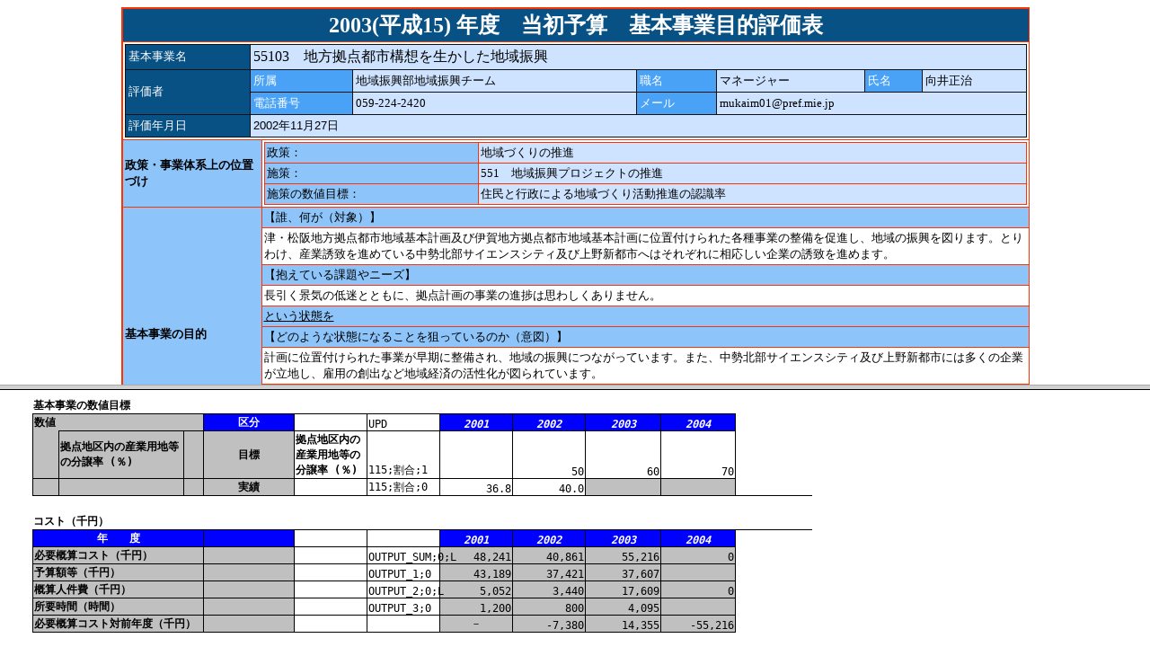

--- FILE ---
content_type: text/html
request_url: http://www.pref.mie.lg.jp.cache.yimg.jp/ZAISEI/HP/yosan/h15yokyu/kihon/job20030000001174.htm
body_size: 371
content:
<HTML>
<HEAD>
<TITLE> 2003�N�x �ڕW�]�� 55103�@�n�����_�s�s�\�z�𐶂������n��U��</TITLE>
</HEAD>

<FRAMESET rows="60%,40%" >
    <FRAME src="Body20030000001174.htm" name="Body" scrolling="auto" >
    <FRAME src="excel/excelsheet20030000001174.htm" name="Attaches" scrolling="auto" >
    <NOFRAMES>
		<P>���̃y�[�W�̓t���[�����g�p���Ă��܂��B�\���󂲂����܂��񂪁A�t���[���\���ɑΉ������u���E�U�����g�p�������B</P>
	</NOFRAMES>
</FRAMESET>

</HTML>


--- FILE ---
content_type: text/html
request_url: http://www.pref.mie.lg.jp.cache.yimg.jp/ZAISEI/HP/yosan/h15yokyu/kihon/Body20030000001174.htm
body_size: 3962
content:
<html lang="ja"><head><title>2003(����15)�N�x�@�����\�Z�@��{���ƖړI�]���\</title></head><body><div align="center"><center><table border="0" cellpadding="0" cellspacing="0" style="border-collapse: collapse" bordercolor="#111111" width="80%"><tr><td width="100%"><div align="center"><center><table border="2" cellpadding="2" style="border-collapse: collapse" bordercolor="#FF3300" cellspacing="1"><tr><td bgcolor="#085184" colspan="2"><p align="center"><b><font size="5" color="#ffffff">2003(����15) �N�x�@</font><font size="5" color="#ffffff">�����\�Z�@��{���ƖړI�]���\</font></b></p></td></tr><tr><td colspan="2"><div align="center"><center><table border="1" style="border-collapse: collapse" bordercolor="#111111" cellpadding="3" width="100%"><tr><td bgcolor="#085184"><font size="2" color="#FFFFFF">��{���Ɩ�</font></td><td bgcolor="#CEE3FF" colspan="6">55103�@�n�����_�s�s�\�z�𐶂������n��U��</td></tr><tr><td rowspan="2" bgcolor="#085184"><font size="2" color="#FFFFFF">�]����</font></td><td bgcolor="#4AA2F7"><font size="2" color="#FFFFFF">����</font></td><td bgcolor="#CEE3FF"><font size="2">�n��U�����n��U���`�[��</font></td><td bgcolor="#4AA2F7"><font color="#FFFFFF" size="2">�E��</font></td><td bgcolor="#CEE3FF"><font size="2">�}�l�[�W���[</font></td><td bgcolor="#4AA2F7"><font color="#FFFFFF" size="2">����</font></td><td bgcolor="#CEE3FF"><font size="2">���䐳��</font></td></tr><tr><td bgcolor="#4AA2F7"><font color="#FFFFFF" size="2">�d�b�ԍ�</font></td><td bgcolor="#CEE3FF"><font size="2">059-224-2420</font></td><td bgcolor="#4AA2F7"><font color="#FFFFFF" size="2">���[��</font></td><td bgcolor="#CEE3FF" colspan="3"><font size="2">mukaim01@pref.mie.jp</font></td></tr><tr><td bgcolor="#085184"><font size="2" color="#FFFFFF">�]���N����</font></td><td bgcolor="#CEE3FF" colspan="6"><font size="2" face="Arial">2002�N11��27��</font></td></tr></table></center></div></td></tr><tr><td bgcolor="#8DC4FA"><b><font size="2">����E���Ƒ̌n��̈ʒu�Â�</font></b></td><td border="0"><table border="1" cellpadding="2" cellspacing="1" style="border-collapse: collapse" bordercolor="#FF3300" width="100%"><tr><td bgcolor="#8DC4FA"><font size="2">����F</font></td><td bgcolor="#CEE3FF"><font size="2">�n��Â���̐��i</font></td></tr><tr><td bgcolor="#8DC4FA"><font size="2">�{��F</font></td><td bgcolor="#CEE3FF"><font size="2">551�@�n��U���v���W�F�N�g�̐��i</font></td></tr><tr><td bgcolor="#8DC4FA"><font size="2">�{��̐��l�ڕW�F</font></td><td bgcolor="#CEE3FF"><font size="2">�Z���ƍs���ɂ��n��Â��芈�����i�̔F����</font></td></tr></table></td></tr><tr><td rowspan="10" bgcolor="#8DC4FA"><font size="2"><b>��{���Ƃ̖ړI</b></font></td><td bgcolor="#8DC4FA" border="0"><font size="2">�y�N�A�����i�Ώہj�z</font></td></tr><tr><td><font size="2">�ÁE����n�����_�s�s�n���{�v��y�шɉ�n�����_�s�s�n���{�v��Ɉʒu�t����ꂽ�e�펖�Ƃ̐����𑣐i���A�n��̐U����}��܂��B�Ƃ�킯�A�Y�ƗU�v��i�߂Ă��钆���k���T�C�G���X�V�e�B�y�я��V�s�s�ւ͂��ꂼ��ɑ���������Ƃ̗U�v��i�߂܂��B</font></td></tr><tr><td bgcolor="#8DC4FA" border="0"><font size="2">�y�����Ă���ۑ��j�[�Y�z</font></td></tr><tr><td><font size="2">�������i�C�̒���ƂƂ��ɁA���_�v��̎��Ƃ̐i���͎v�킵������܂���B</font></td></tr><tr><td bgcolor="#8DC4FA" border="0"><font size="2"><u>�Ƃ�����Ԃ�</u></font></td></tr><tr><td bgcolor="#8DC4FA" border="0"><font size="2">�y�ǂ̂悤�ȏ�ԂɂȂ邱�Ƃ�_���Ă���̂��i�Ӑ}�j�z</font></td></tr><tr><td><font size="2">�v��Ɉʒu�t����ꂽ���Ƃ������ɐ�������A�n��̐U���ɂȂ����Ă��܂��B�܂��A�����k���T�C�G���X�V�e�B�y�я��V�s�s�ɂ͑����̊�Ƃ����n���A�ٗp�̑n�o�Ȃǒn��o�ς̊��������}���Ă��܂��B</font></td></tr><tr><td bgcolor="#8DC4FA" border="0"><font size="2"><u>�Ƃ�����Ԃɂ��܂��B</u></font></td></tr><tr><td bgcolor="#8DC4FA" border="0"><font size="2">���̌��ʁA�ǂ̂悤�Ȑ��ʂ������������̂��i���ʁ��{��̖ړI�i2010�N�x�̂߂����p�j�j</font></td></tr><tr><td><font size="2">�n�������̐i�W�Ȃǂɂ���āA�����n��������{�ɍs���̐��̍L��I�Ȑ�����@�\���S�A�������S���i�݁A�s���T�[�r�X�̌������⎿�I���オ�}���Ă��܂��B</font></td></tr><tr><td colspan="2"><hr noshade="true" color="#CC6600" width="80%" size="1"></hr></td></tr><tr><td bgcolor="#8DC4FA"><b><font size="2">���l�ڕW�Ɋւ�������E���ӎ���</font></b></td><td><font size="2">�ÁE����n�����_�s�s�n���{�v��y�шɉ�n�����_�s�s�n���{�v��̏d�_���Ƃ̂����A�ÃI�t�B�X�A���J�f�B�A�Ə��V�s�s�Y�Ɨp�n�̖ʐς̓��A��Ɠ��ɕ��������ʐς̊�����2002�N�x�̎��ђl�́A2002�N10������11�����݂̌����ݒl�ł�</font></td></tr><tr><td rowspan="2" bgcolor="#8DC4FA"><b><font size="2">2003�N�x�@�}�l�W�����g�Q�l�w�W�̎���</font></b></td><td border="0"><table border="1" cellpadding="2" cellspacing="1" style="border-collapse: collapse" bordercolor="#FF3300" width="100%"><tr><th bgcolor="#8DC4FA">�@</th><th bgcolor="#8DC4FA"><font size="2">���</font></th><th bgcolor="#8DC4FA"><font size="2">�}�l�W�����g�Q�l�w�W</font></th><th bgcolor="#8DC4FA"><font size="2">���l�ڕW�̍���x</font></th><th bgcolor="#8DC4FA"><font size="2">�B���x�^�T�_</font></th></tr><tr><td><font size="2">�P</font></td><td><font size="2">���Ɨ�</font></td><td><font size="2">��ƐڐG��</font></td><td><font size="2">����I�ȖڕW</font></td><td><font size="2"></font></td></tr><tr><td><font size="2">�Q</font></td><td><font size="2">�����x</font></td><td><font size="2">���V�s�s��ƗU�v���i���c��J�É�</font></td><td><font size="2">�\���B���\�ȖڕW</font></td><td><font size="2"></font></td></tr><tr><td><font size="2">�R</font></td><td><font size="2">�����x</font></td><td><font size="2">�����k���T�C�G���X�V�e�B��ƗU�v���i���c��J�É�</font></td><td><font size="2">�\���B���\�ȖڕW</font></td><td><font size="2"></font></td></tr><tr><td><font size="2">�S</font></td><td><font size="2"></font></td><td><font size="2"></font></td><td><font size="2"></font></td><td><font size="2"></font></td></tr><tr><td><font size="2">�T</font></td><td><font size="2"></font></td><td><font size="2"></font></td><td><font size="2"></font></td><td><font size="2"></font></td></tr><tr><td><font size="2">�U</font></td><td><font size="2"></font></td><td><font size="2"></font></td><td><font size="2"></font></td><td><font size="2"></font></td></tr></table></td></tr><tr><td border="0"><table border="0" cellpadding="2" cellspacing="1" style="border-collapse: collapse" bordercolor="#FF3300"><tr><td colspan="2"><font size="2">���Q�l���}�l�W�����g�Q�l�w�W�̎��</font></td></tr><tr><td></td><td><font size="2">���Ɨʁi�K�u�j����v�Ȋ����Ɋւ���Q�l�w�W�i�A�E�g�v�b�g�Ȃǁj</font></td></tr><tr><td></td><td><font size="2">�����x�i�K�u�j���Ώێ҂⑼�c�̓��Ƃ̘A�g�E�����Ɋւ���Q�l�w�W�i�ӌ����f�������j</font></td></tr><tr><td></td><td><font size="2">��@�r�i�C�Ӂj�����c�̓��Ƃ̔�r�Ɋւ���Q�l�w�W�i�S�����ʂȂǁj</font></td></tr><tr><td></td><td><font size="2">�����I�i�C�Ӂj���ԐړI�E�����I�Ȍ��ʂ␬�ʂɊւ���Q�l�w�W�i�A�E�g�J���Ȃǁj</font></td></tr></table></td></tr><tr><td bgcolor="#8DC4FA"><b><font size="2">2003�N�x�@�}�l�W�����g�Q�l�w�W�Ɋւ�������E���ӎ���</font></b></td><td><font size="2">�ÁE����n�����_�s�s�n���{�v��y�шɉ�n�����_�s�s�n���{�v��Ő������ꂽ�Y�Ɨp�n�Ɋ�Ƃ�U�v���邽�߂ɁA��ƖK�ⓙ���s���ƂƂ��ɁA�֌W�҂Ƃ̏�񋤗L�̂��߂̋��c����J�Â���B</font></td></tr><tr><td align="center" colspan="2" bgcolor="#085184"><font color="#FFFFFF">��{���Ƃ̕]��</font></td></tr><tr><td rowspan="6" bgcolor="#8DC4FA"><b><font size="2">2002�N�x�̎�g���e</font></b></td><td bgcolor="#8DC4FA"><b><font size="2">���ʂ̒B��������</font></b></td></tr><tr><td><font size="2">���ᒲ</font></td></tr><tr><td bgcolor="#8DC4FA"><b><font size="2">����܂ł̎�g���e�Ɛ��ʁi�����݁j�A���ʂ𓾂�ꂽ�v���ƍl�����邱��</font></b></td></tr><tr><td><font size="2">�ÁE����n�����_�s�s�n���{�v��̎��Ƃ̒��藦�͖�87���A�ɉ�n�����_�s�s�n���{�v��̎��Ƃ̒��藦�͖�52���ƂȂ��Ă��܂��B�����k���T�C�G���X�V�e�B�̕������͖�12���A���V�s�s�̕������͖�65���ƂȂ��Ă��܂��B</font></td></tr><tr><td bgcolor="#8DC4FA"><b><font size="2">���N�x�ڍs�Ɏc��i�����݂́j�ۑ�A���̗v���ƍl�����邱��</font></b></td></tr><tr><td><font size="2">�v��Ɉʒu�t����ꂽ���Ƃ̐������i��}��K�v������܂����A�o�Ϗ���v�킵���Ȃ����A�S�ʓI�Ɍ������󋵂̒��ɂ���܂��B�v��̒��ł��A�Y�ƗU�v���s���Ă��钆���k���T�C�G���X�V�e�B�Ə��V�s�s�́A�����ɕ�����}��K�v������܂����A�o�Ϗ���v�킵���Ȃ����A���Ԃ̐i�o������ȏ󋵂ƂȂ��Ă��܂��B</font></td></tr><tr><td align="center" colspan="2" bgcolor="#085184"><font color="#FFFFFF">��{���Ƃ̓W�J</font></td></tr><tr><td rowspan="2" bgcolor="#8DC4FA"><b><font size="2">2003�N�x�@�{�􂩂猩�����̊�{���Ƃ̎�g����</font></b></td><td border="0"><table border="1" cellpadding="2" cellspacing="1" style="border-collapse: collapse" bordercolor="#FF3300" id="AutoNumber5" width="100%"><tr><th colspan="3" bgcolor="#8DC4FA"><font size="2">��{���ƊԂ̐헪�ł̈ʒu�Â�</font></th></tr><tr><th bgcolor="#8DC4FA"><font size="2">����</font></th><th bgcolor="#8DC4FA"><font size="2">�����}�l�[�W���[�̕��j�E�w��</font></th><th bgcolor="#8DC4FA"><font size="2">���v����</font></th></tr><tr><td><font size="2">��</font></td><td><font size="2">�֌W�@�ւƂ̘A�g�y�ђ����֌W���ǂƂ̋����ɂ��\���I�Ɏ��g�ނ��ƁB</font></td><td><font size="2">���P����</font></td></tr></table></td></tr><tr><td colspan="2"><table border="0" cellpadding="2" cellspacing="1" style="border-collapse: collapse" width="100%"><tr><td colspan="2"><font size="2">���Q�l�����́F��g�ւ̎v�������o�c���������Ȃǎ{��̒��ł̗͂̓���</font></td></tr><tr><td></td><td><font size="2">�������ΓI�ɗ͂����Ď��g��ł���</font></td></tr><tr><td></td><td><font size="2">�����]���ǂ���̗͂̓����Ŏ��g��ł���</font></td></tr><tr><td></td><td><font size="2">�������ΓI�ɗ͂̓�����}���Ă���</font></td></tr></table></td></tr><tr><td bgcolor="#8DC4FA"><b><font size="2">2003�N�x�̎�g����</font></b></td><td><font size="2">�n�����_�s�s�n���{�v��Ɉʒu�t����ꂽ���Ƃɂ��ẮA���Ǝ�̂̑��k�ɉ����Ȃ���A�����̑��i��}��܂��B�܂��A�����k���T�C�G���X�V�e�B�Ə��V�s�s�̕����ɂ��ẮA�֌W�@�ւƘA�g���A��ƖK��A�L�񊈓���i�ߑ���������}��܂��B</font></td></tr><tr><td bgcolor="#8DC4FA"><b><font size="2">�����s���̎��_����̎�g</font></b></td><td><font size="2">��Ƃ̗��n�ɂ��Y�ƐU�����}���邱�Ƃ��珤�H�֌W���ǂƂ̘A�g���d�v�ł��B��ƗU�v�`�[���Ƌ������A�n���y�ђn����c�ƂƂ��Ɋ�ƗU�v��i�߂܂��B�܂��A���N�������ƘA�g���A���֘A��Ƃ̗U�v���͂���A���f�B�J���o���[�\�z���ɉ�n��Ŏ����Ɍ������i���܂��B</font></td></tr><tr><td colspan="2" bgcolor="#8DC4FA"><b><font size="2">2003�N�x�@�\�����鎖�����ƂƎ������ƊԂ̐헪�i���́A���v�����j�@�@�@�@�@�@�i�v���z�F��~�A���v���ԁF���ԁj</font></b></td></tr><tr><td colspan="2"><TABLE border="1" cellpadding="0" cellspacing="0"><THEAD><TR bgcolor="#6BC3E7" style="font-family:�l�r �o�S�V�b�N;font-size:10pt;"><TH rowspan="2">					��{���Ɩ�				</TH><TH>					�v���z				</TH><TH>					�ΑO�N				</TH><TH>					���v����				</TH><TH>					�ΑO�N				</TH><TH>					����				</TH><TH>					���v����				</TH><TH>					�v���x��				</TH><TH>					���ʔ�������				</TH></TR><TR bgcolor="#6BC3E7" style="font-family:�l�r �o�S�V�b�N;font-size:10pt;"><TH colspan="4" width="40%">					���ƊT�v				</TH><TH colspan="4" width="40%">					�}�l�[�W���[�̕��j�E�w��				</TH></TR></THEAD><TBODY><TR style="font-family:�l�r �o�S�V�b�N;font-size:10pt;"><TD rowspan="2">A �n�����_�s�s�n�掖�Ƒ��i��</TD><TD align="right">60</TD><TD align="right">0</TD><TD align="right">185</TD><TD align="right">85</TD><TD align="center">								��							</TD><TD align="center">								����ێ�							</TD><TD align="center">								���ړI							</TD><TD align="center">								�����I							</TD></TR><TR style="font-family:�l�r �o�S�V�b�N;font-size:10pt;"><TD colspan="4">�n�����_�@�Ɋ�Â����F�����u�ÁE����n�����_�s�s�n���{�v��v�y�сu�ɉ�n�����_�s�s�n���{�v��v�̏d�_���Ƃ̑��i��}��܂��B</TD><TD colspan="4">�d�_���Ƃ̑��i��}�邱�ƁB</TD></TR><TR style="font-family:�l�r �o�S�V�b�N;font-size:10pt;"><TD rowspan="2">B �����k���T�C�G���X�V�e�B���Ƒ��i��</TD><TD align="right">765</TD><TD align="right">0</TD><TD align="right">660</TD><TD align="right">360</TD><TD align="center">								��							</TD><TD align="center">								����ێ�							</TD><TD align="center">								���ړI							</TD><TD align="center">								�����I							</TD></TR><TR style="font-family:�l�r �o�S�V�b�N;font-size:10pt;"><TD colspan="4">�����k�����ݽ�è�̂����A�ǫ̃��ٶ�ި��ւ̌�������I�t�B�X���̗U�v��i�߂邽�߁A�u�����k���T�C�G���X�V�e�B��ƗU�v���i���c��v��ʂ��ėU�v�������s���܂��B</TD><TD colspan="4">�u�����k���T�C�G���X�V�e�B��ƗU�v���i���c��v�𒆐S�ɁA�֌W�@�ւƘA�g���Ċ�ƗU�v��}�邱�ƁB</TD></TR><TR style="font-family:�l�r �o�S�V�b�N;font-size:10pt;"><TD rowspan="2">C ��߃h�[�������̉^�c��</TD><TD align="right">35,782</TD><TD align="right">186</TD><TD align="right">800</TD><TD align="right">650</TD><TD align="center">								��							</TD><TD align="center">								���P����							</TD><TD align="center">								���ړI							</TD><TD align="center">								�����I							</TD></TR><TR style="font-family:�l�r �o�S�V�b�N;font-size:10pt;"><TD colspan="4">������߃h�[�������̂̈ێ��Ǘ����s���܂��B</TD><TD colspan="4">���p���̌���ƊǗ����@���̉��P�ɂ��Ċ֌W�@�ւƂƂ��Ɍ�����i�߂邱�ƁB</TD></TR><TR style="font-family:�l�r �o�S�V�b�N;font-size:10pt;"><TD rowspan="2">D ���V�s�s���Ƒ��i��</TD><TD align="right">1,000</TD><TD align="right">0</TD><TD align="right">2,450</TD><TD align="right">2,200</TD><TD align="center">								��							</TD><TD align="center">								����ێ�							</TD><TD align="center">								���ړI							</TD><TD align="center">								�����I							</TD></TR><TR style="font-family:�l�r �o�S�V�b�N;font-size:10pt;"><TD colspan="4">���V�s�s�Y�Ɨp�n�ւ̊�ƗU�v��i�߂邽�߁A�u���V�s�s��ƗU�v���i���c��v��ʂ��ėU�v�������s���܂��B</TD><TD colspan="4">�������n�̑������������Ɍ����āA�֌W�@�ւƘA�g���Ċ�ƗU�v�Ɏ��g�ނ��ƁB</TD></TR></TBODY></TABLE></td></tr><tr><td colspan="2"><table border="0" cellpadding="2" cellspacing="1" style="border-collapse: collapse" width="100%"><tr><td><font size="2">���Q�l�� �v���x���F</font></td><td><font size="2">���ړI����{���Ƃ̖ړI�B���Ȃǂɒ��ڊ֘A�E�e������</font></td></tr><tr><td></td><td><font size="2">�ԐړI����{���Ƃ̖ړI�B���Ȃǂւ̊֘A�E�e���̓x���������I�ŁA���ΓI�ɒႢ</font></td></tr><tr><td></td><td><font size="2">�l���O����{���Ƃ̐��ʂւ̊֘A�E�e���̓x���������I�ŁA���ΓI�ɒႢ</font></td></tr><tr><td><font size="2">���Q�l�� ���ʔ��������F</font></td><td><font size="2">����������{���Ƃ̖ړI�B���ȂǂɂQ�N�ȉ��Ō��ʂ��o��</font></td></tr><tr><td></td><td><font size="2">�����I����{���Ƃ̖ړI�B���ȂǂɊT�˂R�N�`�T�N�Ō��ʂ��o��</font></td></tr><tr><td></td><td><font size="2">�����I����{���Ƃ̖ړI�B���ȂǂɊT�˂U�N�ȏ�Ō��ʂ��o��</font></td></tr></table></td></tr><tr><td bgcolor="#8DC4FA"><b><font size="2">�x�p�~���鎖������</font></b></td><td border="0"><table border="1" cellpadding="2" cellspacing="1" style="border-collapse: collapse" bordercolor="#FF3300" width="100%"><tr><th bgcolor="#8DC4FA"><font size="2">��������</font></th><th bgcolor="#8DC4FA"><font size="2">���R</font></th><th bgcolor="#8DC4FA"><font size="2">2002�N�x�\�Z�z�i��~�j</font></th><th bgcolor="#8DC4FA"><font size="2">2002�N�x���v���ԁi���ԁj</font></th></tr><tr><td><font size="2"></font></td><td><font size="2"></font></td><td><font size="2"></font></td><td><font size="2"></font></td></tr><tr><td><font size="2"></font></td><td><font size="2"></font></td><td><font size="2"></font></td><td><font size="2"></font></td></tr><tr><td><font size="2"></font></td><td><font size="2"></font></td><td><font size="2"></font></td><td><font size="2"></font></td></tr><tr><td><font size="2"></font></td><td><font size="2"></font></td><td><font size="2"></font></td><td><font size="2"></font></td></tr><tr><td><font size="2"></font></td><td><font size="2"></font></td><td><font size="2"></font></td><td><font size="2"></font></td></tr></table></td></tr></table></center></div></td></tr></table></center></div></body></html>

--- FILE ---
content_type: text/html
request_url: http://www.pref.mie.lg.jp.cache.yimg.jp/ZAISEI/HP/yosan/h15yokyu/kihon/excel/excelsheet20030000001174.htm
body_size: 4582
content:
<html xmlns:o="urn:schemas-microsoft-com:office:office"
xmlns:x="urn:schemas-microsoft-com:office:excel"
xmlns="http://www.w3.org/TR/REC-html40">

<head>
<meta http-equiv=Content-Type content="text/html; charset=shift_jis">
<meta name=ProgId content=Excel.Sheet>
<meta name=Generator content="Microsoft Excel 9">
<link rel=File-List href="../../../../../plan/yosan03/kihon/excel/excelsheet20030000001174.files/filelist.xml">
<link rel=Edit-Time-Data href="../../../../../plan/yosan03/kihon/excel/excelsheet20030000001174.files/editdata.mso">
<link rel=OLE-Object-Data href="../../../../../plan/yosan03/kihon/excel/excelsheet20030000001174.files/oledata.mso">
<!--[if gte mso 9]><xml>
 <o:DocumentProperties>
  <o:Author>行政</o:Author>
  <o:LastAuthor>rikuson</o:LastAuthor>
  <o:LastPrinted>2001-05-02T07:20:03Z</o:LastPrinted>
  <o:Created>2001-01-23T11:16:44Z</o:Created>
  <o:LastSaved>2002-12-13T11:41:50Z</o:LastSaved>
  <o:Company>NTTDATA</o:Company>
  <o:Version>9.4402</o:Version>
 </o:DocumentProperties>
 <o:OfficeDocumentSettings>
  <o:DownloadComponents/>
  <o:LocationOfComponents HRef="file:D:\msowc.cab"/>
 </o:OfficeDocumentSettings>
</xml><![endif]-->
<style>
<!--table
	{mso-displayed-decimal-separator:"\.";
	mso-displayed-thousand-separator:"\,";}
@page
	{margin:.98in .79in .98in .79in;
	mso-header-margin:.51in;
	mso-footer-margin:.51in;}
tr
	{mso-height-source:auto;
	mso-ruby-visibility:none;}
col
	{mso-width-source:auto;
	mso-ruby-visibility:none;}
br
	{mso-data-placement:same-cell;}
.style0
	{mso-number-format:General;
	text-align:general;
	vertical-align:bottom;
	white-space:nowrap;
	mso-rotate:0;
	mso-background-source:auto;
	mso-pattern:auto;
	color:windowtext;
	font-size:11.0pt;
	font-weight:400;
	font-style:normal;
	text-decoration:none;
	font-family:"ＭＳ Ｐゴシック";
	mso-generic-font-family:auto;
	mso-font-charset:128;
	border:none;
	mso-protection:locked visible;
	mso-style-name:標準;
	mso-style-id:0;}
td
	{mso-style-parent:style0;
	padding-top:1px;
	padding-right:1px;
	padding-left:1px;
	mso-ignore:padding;
	color:windowtext;
	font-size:11.0pt;
	font-weight:400;
	font-style:normal;
	text-decoration:none;
	font-family:"ＭＳ Ｐゴシック";
	mso-generic-font-family:auto;
	mso-font-charset:128;
	mso-number-format:General;
	text-align:general;
	vertical-align:bottom;
	border:none;
	mso-background-source:auto;
	mso-pattern:auto;
	mso-protection:locked visible;
	white-space:nowrap;
	mso-rotate:0;}
.xl24
	{mso-style-parent:style0;
	font-size:9.0pt;
	font-family:"ＭＳ ゴシック", monospace;
	mso-font-charset:128;}
.xl25
	{mso-style-parent:style0;
	font-size:9.0pt;
	font-family:"ＭＳ ゴシック", monospace;
	mso-font-charset:128;
	border-top:1.0pt solid windowtext;
	border-right:none;
	border-bottom:1.0pt solid windowtext;
	border-left:none;
	background:silver;
	mso-pattern:auto none;}
.xl26
	{mso-style-parent:style0;
	font-size:9.0pt;
	font-family:"ＭＳ ゴシック", monospace;
	mso-font-charset:128;
	border-top:1.0pt solid windowtext;
	border-right:1.0pt solid windowtext;
	border-bottom:none;
	border-left:none;
	background:silver;
	mso-pattern:auto none;}
.xl27
	{mso-style-parent:style0;
	font-size:9.0pt;
	font-weight:700;
	font-family:"ＭＳ ゴシック", monospace;
	mso-font-charset:128;
	border-top:1.0pt solid windowtext;
	border-right:none;
	border-bottom:none;
	border-left:1.0pt solid windowtext;
	background:silver;
	mso-pattern:auto none;}
.xl28
	{mso-style-parent:style0;
	font-size:9.0pt;
	font-weight:700;
	font-family:"ＭＳ ゴシック", monospace;
	mso-font-charset:128;}
.xl29
	{mso-style-parent:style0;
	font-size:9.0pt;
	font-weight:700;
	font-family:"ＭＳ ゴシック", monospace;
	mso-font-charset:128;
	text-align:center;
	vertical-align:middle;
	border-top:1.0pt solid windowtext;
	border-right:none;
	border-bottom:1.0pt solid windowtext;
	border-left:1.0pt solid windowtext;
	background:silver;
	mso-pattern:auto none;
	mso-protection:unlocked visible;}
.xl30
	{mso-style-parent:style0;
	color:white;
	font-size:9.0pt;
	font-weight:700;
	font-style:italic;
	font-family:"ＭＳ ゴシック", monospace;
	mso-font-charset:128;
	text-align:center;
	border-top:1.0pt solid windowtext;
	border-right:.5pt solid windowtext;
	border-bottom:1.0pt solid windowtext;
	border-left:.5pt solid windowtext;
	background:blue;
	mso-pattern:auto none;}
.xl31
	{mso-style-parent:style0;
	font-size:9.0pt;
	font-family:"ＭＳ ゴシック", monospace;
	mso-font-charset:128;
	border-top:1.0pt solid windowtext;
	border-right:none;
	border-bottom:1.0pt solid windowtext;
	border-left:none;
	background:silver;
	mso-pattern:auto none;
	white-space:normal;}
.xl32
	{mso-style-parent:style0;
	font-size:9.0pt;
	font-weight:700;
	font-family:"ＭＳ ゴシック", monospace;
	mso-font-charset:128;
	text-align:center;
	vertical-align:middle;
	border-top:1.0pt solid windowtext;
	border-right:.5pt solid windowtext;
	border-bottom:1.0pt solid windowtext;
	border-left:1.0pt solid windowtext;
	background:silver;
	mso-pattern:auto none;}
.xl33
	{mso-style-parent:style0;
	color:white;
	font-size:9.0pt;
	font-weight:700;
	font-family:"ＭＳ ゴシック", monospace;
	mso-font-charset:128;
	text-align:center;
	border-top:1.0pt solid windowtext;
	border-right:none;
	border-bottom:1.0pt solid windowtext;
	border-left:1.0pt solid windowtext;
	background:blue;
	mso-pattern:auto none;}
.xl34
	{mso-style-parent:style0;
	color:white;
	font-size:9.0pt;
	font-weight:700;
	font-family:"ＭＳ ゴシック", monospace;
	mso-font-charset:128;
	text-align:center;
	border-top:1.0pt solid windowtext;
	border-right:none;
	border-bottom:none;
	border-left:1.0pt solid windowtext;
	background:blue;
	mso-pattern:auto none;}
.xl35
	{mso-style-parent:style0;
	font-size:9.0pt;
	font-weight:700;
	font-family:"ＭＳ ゴシック", monospace;
	mso-font-charset:128;
	text-align:center;
	vertical-align:middle;
	border-top:none;
	border-right:1.0pt solid windowtext;
	border-bottom:1.0pt solid windowtext;
	border-left:1.0pt solid windowtext;
	background:silver;
	mso-pattern:auto none;}
.xl36
	{mso-style-parent:style0;
	font-size:9.0pt;
	font-weight:700;
	font-family:"ＭＳ ゴシック", monospace;
	mso-font-charset:128;
	text-align:center;
	vertical-align:middle;
	border-top:1.0pt solid windowtext;
	border-right:.5pt solid windowtext;
	border-bottom:none;
	border-left:1.0pt solid windowtext;
	background:silver;
	mso-pattern:auto none;}
.xl37
	{mso-style-parent:style0;
	font-size:9.0pt;
	font-weight:700;
	font-family:"ＭＳ ゴシック", monospace;
	mso-font-charset:128;
	text-align:center;
	border-top:1.0pt solid windowtext;
	border-right:.5pt solid windowtext;
	border-bottom:1.0pt solid windowtext;
	border-left:.5pt solid windowtext;}
.xl38
	{mso-style-parent:style0;
	font-size:9.0pt;
	font-family:"ＭＳ ゴシック", monospace;
	mso-font-charset:128;
	border-top:1.0pt solid windowtext;
	border-right:.5pt solid windowtext;
	border-bottom:1.0pt solid windowtext;
	border-left:.5pt solid windowtext;}
.xl39
	{mso-style-parent:style0;
	font-size:9.0pt;
	font-family:"ＭＳ ゴシック", monospace;
	mso-font-charset:128;
	border-top:1.0pt solid windowtext;
	border-right:.5pt solid windowtext;
	border-bottom:.5pt hairline windowtext;
	border-left:.5pt solid windowtext;}
.xl40
	{mso-style-parent:style0;
	font-size:9.0pt;
	font-weight:700;
	font-family:"ＭＳ ゴシック", monospace;
	mso-font-charset:128;
	border-top:1.0pt solid windowtext;
	border-right:.5pt solid windowtext;
	border-bottom:.5pt hairline windowtext;
	border-left:.5pt solid windowtext;}
.xl41
	{mso-style-parent:style0;
	font-size:9.0pt;
	font-weight:700;
	font-family:"ＭＳ ゴシック", monospace;
	mso-font-charset:128;
	border-top:1.0pt solid windowtext;
	border-right:.5pt solid windowtext;
	border-bottom:none;
	border-left:.5pt solid windowtext;}
.xl42
	{mso-style-parent:style0;
	font-size:9.0pt;
	font-family:"ＭＳ ゴシック", monospace;
	mso-font-charset:128;
	border-top:1.0pt solid windowtext;
	border-right:.5pt solid windowtext;
	border-bottom:none;
	border-left:.5pt solid windowtext;}
.xl43
	{mso-style-parent:style0;
	font-size:9.0pt;
	font-weight:700;
	font-family:"ＭＳ ゴシック", monospace;
	mso-font-charset:128;
	border-top:1.0pt solid windowtext;
	border-right:.5pt solid windowtext;
	border-bottom:1.0pt solid windowtext;
	border-left:.5pt solid windowtext;}
.xl44
	{mso-style-parent:style0;
	font-size:9.0pt;
	font-family:"ＭＳ ゴシック", monospace;
	mso-font-charset:128;
	mso-number-format:"\#\,\#\#0_ ";
	border-top:1.0pt solid windowtext;
	border-right:.5pt solid windowtext;
	border-bottom:.5pt solid windowtext;
	border-left:.5pt solid windowtext;
	background:silver;
	mso-pattern:auto none;}
.xl45
	{mso-style-parent:style0;
	font-size:9.0pt;
	font-family:"ＭＳ ゴシック", monospace;
	mso-font-charset:128;
	mso-number-format:"\#\,\#\#0\.00_ ";
	border-top:1.0pt solid windowtext;
	border-right:.5pt solid windowtext;
	border-bottom:none;
	border-left:.5pt solid windowtext;
	background:silver;
	mso-pattern:auto none;}
.xl46
	{mso-style-parent:style0;
	font-size:9.0pt;
	font-family:"ＭＳ ゴシック", monospace;
	mso-font-charset:128;
	mso-number-format:"\#\,\#\#0_ ";
	text-align:center;
	border-top:1.0pt solid windowtext;
	border-right:.5pt solid windowtext;
	border-bottom:1.0pt solid windowtext;
	border-left:.5pt solid windowtext;
	background:silver;
	mso-pattern:auto none;}
.xl47
	{mso-style-parent:style0;
	font-size:9.0pt;
	font-family:"ＭＳ ゴシック", monospace;
	mso-font-charset:128;
	mso-number-format:"\#\,\#\#0_ ";
	border-top:1.0pt solid windowtext;
	border-right:.5pt solid windowtext;
	border-bottom:1.0pt solid windowtext;
	border-left:.5pt solid windowtext;
	background:silver;
	mso-pattern:auto none;}
.xl48
	{mso-style-parent:style0;
	font-size:9.0pt;
	font-weight:700;
	font-family:"ＭＳ ゴシック", monospace;
	mso-font-charset:128;
	text-align:center;
	border-top:1.0pt solid windowtext;
	border-right:.5pt solid windowtext;
	border-bottom:1.0pt solid windowtext;
	border-left:.5pt solid windowtext;
	white-space:normal;}
.xl49
	{mso-style-parent:style0;
	font-size:9.0pt;
	font-weight:700;
	font-family:"ＭＳ ゴシック", monospace;
	mso-font-charset:128;
	border-top:none;
	border-right:.5pt solid windowtext;
	border-bottom:1.0pt solid windowtext;
	border-left:.5pt solid windowtext;
	white-space:normal;}
.xl50
	{mso-style-parent:style0;
	font-size:9.0pt;
	font-family:"ＭＳ ゴシック", monospace;
	mso-font-charset:128;
	border-top:none;
	border-right:.5pt solid windowtext;
	border-bottom:1.0pt solid windowtext;
	border-left:.5pt solid windowtext;}
.xl51
	{mso-style-parent:style0;
	font-size:9.0pt;
	font-family:"ＭＳ ゴシック", monospace;
	mso-font-charset:128;
	mso-number-format:"\@";
	text-align:right;
	border-top:none;
	border-right:.5pt solid windowtext;
	border-bottom:1.0pt solid windowtext;
	border-left:.5pt solid windowtext;
	background:silver;
	mso-pattern:auto none;}
.xl52
	{mso-style-parent:style0;
	font-size:9.0pt;
	font-weight:700;
	font-family:"ＭＳ ゴシック", monospace;
	mso-font-charset:128;
	border-top:1.0pt solid windowtext;
	border-right:.5pt solid windowtext;
	border-bottom:.5pt solid windowtext;
	border-left:.5pt solid windowtext;
	white-space:normal;}
.xl53
	{mso-style-parent:style0;
	font-size:9.0pt;
	font-family:"ＭＳ ゴシック", monospace;
	mso-font-charset:128;
	border-top:1.0pt solid windowtext;
	border-right:.5pt solid windowtext;
	border-bottom:.5pt solid windowtext;
	border-left:.5pt solid windowtext;}
.xl54
	{mso-style-parent:style0;
	font-size:9.0pt;
	font-family:"ＭＳ ゴシック", monospace;
	mso-font-charset:128;
	mso-number-format:"\@";
	text-align:right;
	border-top:1.0pt solid windowtext;
	border-right:.5pt solid windowtext;
	border-bottom:.5pt solid windowtext;
	border-left:.5pt solid windowtext;
	mso-protection:unlocked visible;}
.xl55
	{mso-style-parent:style0;
	font-size:9.0pt;
	font-family:"ＭＳ ゴシック", monospace;
	mso-font-charset:128;
	mso-number-format:"\@";
	text-align:right;
	border-top:none;
	border-right:.5pt solid windowtext;
	border-bottom:1.0pt solid windowtext;
	border-left:.5pt solid windowtext;
	mso-protection:unlocked visible;}
.xl56
	{mso-style-parent:style0;
	font-size:9.0pt;
	font-family:"ＭＳ ゴシック", monospace;
	mso-font-charset:128;
	mso-number-format:"\#\,\#\#0\.00_ ";
	border-top:1.0pt solid windowtext;
	border-right:.5pt solid windowtext;
	border-bottom:none;
	border-left:.5pt solid windowtext;
	mso-protection:unlocked visible;}
.xl57
	{mso-style-parent:style0;
	font-size:9.0pt;
	font-weight:700;
	font-family:"ＭＳ ゴシック", monospace;
	mso-font-charset:128;
	vertical-align:middle;
	border-top:1.0pt solid windowtext;
	border-right:none;
	border-bottom:1.0pt solid windowtext;
	border-left:1.0pt solid windowtext;
	background:silver;
	mso-pattern:auto none;
	white-space:normal;}
.xl58
	{mso-style-parent:style0;
	vertical-align:middle;
	border-top:1.0pt solid windowtext;
	border-right:1.0pt solid windowtext;
	border-bottom:1.0pt solid windowtext;
	border-left:none;}
.xl59
	{mso-style-parent:style0;
	font-size:9.0pt;
	font-weight:700;
	font-family:"ＭＳ ゴシック", monospace;
	mso-font-charset:128;
	text-align:left;
	vertical-align:middle;
	border-top:1.0pt solid windowtext;
	border-right:none;
	border-bottom:none;
	border-left:1.0pt solid windowtext;
	background:silver;
	mso-pattern:auto none;}
.xl60
	{mso-style-parent:style0;
	text-align:left;
	vertical-align:middle;
	border-top:1.0pt solid windowtext;
	border-right:none;
	border-bottom:none;
	border-left:none;}
.xl61
	{mso-style-parent:style0;
	text-align:left;
	vertical-align:middle;
	border-top:1.0pt solid windowtext;
	border-right:1.0pt solid windowtext;
	border-bottom:none;
	border-left:none;}
.xl62
	{mso-style-parent:style0;
	font-size:9.0pt;
	font-weight:700;
	font-family:"ＭＳ ゴシック", monospace;
	mso-font-charset:128;
	text-align:left;
	vertical-align:middle;
	border-top:1.0pt solid windowtext;
	border-right:none;
	border-bottom:1.0pt solid windowtext;
	border-left:1.0pt solid windowtext;
	background:silver;
	mso-pattern:auto none;}
.xl63
	{mso-style-parent:style0;
	font-size:9.0pt;
	font-weight:700;
	font-family:"ＭＳ ゴシック", monospace;
	mso-font-charset:128;
	text-align:left;
	vertical-align:middle;
	border-top:1.0pt solid windowtext;
	border-right:none;
	border-bottom:1.0pt solid windowtext;
	border-left:none;
	background:silver;
	mso-pattern:auto none;}
.xl64
	{mso-style-parent:style0;
	font-size:9.0pt;
	font-weight:700;
	font-family:"ＭＳ ゴシック", monospace;
	mso-font-charset:128;
	text-align:left;
	vertical-align:middle;
	border-top:1.0pt solid windowtext;
	border-right:1.0pt solid windowtext;
	border-bottom:1.0pt solid windowtext;
	border-left:none;
	background:silver;
	mso-pattern:auto none;}
.xl65
	{mso-style-parent:style0;
	color:white;
	font-size:9.0pt;
	font-weight:700;
	font-family:"ＭＳ ゴシック", monospace;
	mso-font-charset:128;
	text-align:center;
	vertical-align:middle;
	border-top:1.0pt solid windowtext;
	border-right:none;
	border-bottom:1.0pt solid windowtext;
	border-left:1.0pt solid windowtext;
	background:blue;
	mso-pattern:auto none;}
.xl66
	{mso-style-parent:style0;
	color:white;
	font-size:9.0pt;
	font-weight:700;
	font-family:"ＭＳ ゴシック", monospace;
	mso-font-charset:128;
	text-align:center;
	vertical-align:middle;
	border-top:1.0pt solid windowtext;
	border-right:none;
	border-bottom:1.0pt solid windowtext;
	border-left:none;
	background:blue;
	mso-pattern:auto none;}
.xl67
	{mso-style-parent:style0;
	text-align:center;
	vertical-align:middle;
	border-top:1.0pt solid windowtext;
	border-right:1.0pt solid windowtext;
	border-bottom:1.0pt solid windowtext;
	border-left:none;}
.xl68
	{mso-style-parent:style0;
	font-size:9.0pt;
	font-weight:700;
	font-family:"ＭＳ ゴシック", monospace;
	mso-font-charset:128;
	vertical-align:middle;
	border-top:1.0pt solid windowtext;
	border-right:none;
	border-bottom:none;
	border-left:1.0pt solid windowtext;
	background:silver;
	mso-pattern:auto none;}
.xl69
	{mso-style-parent:style0;
	vertical-align:middle;
	border-top:1.0pt solid windowtext;
	border-right:none;
	border-bottom:none;
	border-left:none;}
.xl70
	{mso-style-parent:style0;
	vertical-align:middle;
	border-top:1.0pt solid windowtext;
	border-right:1.0pt solid windowtext;
	border-bottom:none;
	border-left:none;}
ruby
	{ruby-align:left;}
rt
	{color:windowtext;
	font-size:6.0pt;
	font-weight:400;
	font-style:normal;
	text-decoration:none;
	font-family:"ＭＳ Ｐゴシック", monospace;
	mso-font-charset:128;
	mso-char-type:katakana;
	display:none;}
-->
</style>
<!--[if gte mso 9]><xml>
 <x:ExcelWorkbook>
  <x:ExcelWorksheets>
   <x:ExcelWorksheet>
    <x:Name>基本事業目標・コスト</x:Name>
    <x:WorksheetOptions>
     <x:DefaultRowHeight>225</x:DefaultRowHeight>
     <x:Print>
      <x:ValidPrinterInfo/>
      <x:PaperSizeIndex>9</x:PaperSizeIndex>
      <x:HorizontalResolution>600</x:HorizontalResolution>
      <x:VerticalResolution>0</x:VerticalResolution>
     </x:Print>
     <x:CodeName>Sheet1</x:CodeName>
     <x:Selected/>
     <x:DoNotDisplayGridlines/>
     <x:DoNotDisplayHeadings/>
     <x:TopRowVisible>6</x:TopRowVisible>
     <x:Panes>
      <x:Pane>
       <x:Number>3</x:Number>
       <x:ActiveRow>3</x:ActiveRow>
       <x:ActiveCol>11</x:ActiveCol>
       <x:RangeSelection>L4:L5</x:RangeSelection>
      </x:Pane>
     </x:Panes>
     <x:ProtectContents>True</x:ProtectContents>
     <x:ProtectObjects>True</x:ProtectObjects>
     <x:ProtectScenarios>True</x:ProtectScenarios>
    </x:WorksheetOptions>
   </x:ExcelWorksheet>
  </x:ExcelWorksheets>
  <x:WindowHeight>5745</x:WindowHeight>
  <x:WindowWidth>10500</x:WindowWidth>
  <x:WindowTopX>0</x:WindowTopX>
  <x:WindowTopY>255</x:WindowTopY>
  <x:AcceptLabelsInFormulas/>
  <x:ProtectStructure>True</x:ProtectStructure>
  <x:ProtectWindows>False</x:ProtectWindows>
 </x:ExcelWorkbook>
 <x:ExcelName>
  <x:Name>SUM_G_COST_VALUE_ATTR</x:Name>
  <x:Formula>=基本事業目標・コスト!$G$7:$L$13</x:Formula>
 </x:ExcelName>
 <x:ExcelName>
  <x:Name>マネジメント参考指標</x:Name>
  <x:Formula>=基本事業目標・コスト!$G$17:$L$23</x:Formula>
 </x:ExcelName>
 <x:ExcelName>
  <x:Name>目標指標</x:Name>
  <x:Formula>=基本事業目標・コスト!$G$2:$L$4</x:Formula>
 </x:ExcelName>
</xml><![endif]-->
</head>

<body link=blue vlink=purple class=xl24>

<table x:str border=0 cellpadding=0 cellspacing=0 width=728 style='border-collapse:
 collapse;table-layout:fixed;width:548pt'>
 <col class=xl24 width=28 style='mso-width-source:userset;mso-width-alt:896;
 width:21pt'>
 <col class=xl24 width=29 span=2 style='mso-width-source:userset;mso-width-alt:
 928;width:22pt'>
 <col class=xl24 width=111 style='mso-width-source:userset;mso-width-alt:3552;
 width:83pt'>
 <col class=xl24 width=22 style='mso-width-source:userset;mso-width-alt:704;
 width:17pt'>
 <col class=xl24 width=101 style='mso-width-source:userset;mso-width-alt:3232;
 width:76pt'>
 <col class=xl24 width=0 style='display:none;mso-width-source:userset;
 mso-width-alt:4320'>
 <col class=xl24 width=0 style='display:none;mso-width-source:userset;
 mso-width-alt:2880'>
 <col class=xl24 width=81 span=4 style='mso-width-source:userset;mso-width-alt:
 2592;width:61pt'>
 <col class=xl24 width=84 style='mso-width-source:userset;mso-width-alt:2688;
 width:63pt'>
 <tr height=16 style='height:12.0pt'>
  <td height=16 class=xl24 width=28 style='height:12.0pt;width:21pt'></td>
  <td class=xl28 colspan=3 width=169 style='mso-ignore:colspan;width:127pt'>基本事業の数値目標</td>
  <td class=xl24 width=22 style='width:17pt'></td>
  <td class=xl24 width=101 style='width:76pt'></td>
  <td class=xl24 width=0></td>
  <td class=xl24 width=0></td>
  <td class=xl24 width=81 style='width:61pt'></td>
  <td class=xl24 width=81 style='width:61pt'></td>
  <td class=xl24 width=81 style='width:61pt'></td>
  <td class=xl24 width=81 style='width:61pt'></td>
  <td class=xl24 width=84 style='width:63pt'></td>
 </tr>
 <tr height=16 style='height:12.0pt'>
  <td height=16 class=xl24 style='height:12.0pt'></td>
  <td class=xl27>数値<span style='display:none'>目標の指標名</span></td>
  <td class=xl31 width=29 style='width:22pt'>　</td>
  <td class=xl25>　</td>
  <td class=xl26>　</td>
  <td class=xl34 style='border-left:none'><ruby>区分<span style='display:none'><rt>クブン</rt></span></ruby></td>
  <td class=xl48 width=0><a name=目標指標>　</a></td>
  <td class=xl38 style='border-left:none'>UPD</td>
  <td class=xl30 style='border-left:none' x:num>2001</td>
  <td class=xl30 style='border-left:none' x:num>2002</td>
  <td class=xl30 style='border-left:none' x:num>2003</td>
  <td class=xl30 style='border-left:none' x:num>2004</td>
  <td class=xl24></td>
 </tr>
 <tr height=31 style='height:23.25pt'>
  <td height=31 class=xl24 style='height:23.25pt'></td>
  <td class=xl35>　</td>
  <td colspan=2 class=xl57 width=140 style='border-right:1.0pt solid black;
  border-left:none;width:105pt' x:fmla="=IF(G3=&quot;&quot;,&quot;&quot;,G3)">拠点地区内の産業用地等の分譲率
  (％)</td>
  <td class=xl29 style='border-left:none'>　</td>
  <td class=xl32 x:fmla="=IF(RIGHT(H3,1)=&quot;0&quot;,&quot;実績&quot;,&quot;目標&quot;)">目標</td>
  <td class=xl52 width=0 style='border-top:none;border-left:none'>拠点地区内の産業用地等の分譲率
  (％)</td>
  <td class=xl53 style='border-top:none;border-left:none'>115;割合;1</td>
  <td class=xl54 style='border-top:none;border-left:none' x:str="">　</td>
  <td class=xl54 style='border-top:none;border-left:none'>50</td>
  <td class=xl54 style='border-top:none;border-left:none'>60</td>
  <td class=xl54 style='border-top:none;border-left:none'>70</td>
  <td class=xl24></td>
 </tr>
 <tr height=19 style='height:14.25pt'>
  <td height=19 class=xl24 style='height:14.25pt'></td>
  <td class=xl35>　</td>
  <td colspan=2 class=xl57 width=140 style='border-right:1.0pt solid black;
  border-left:none;width:105pt' x:str="" x:fmla="=IF(G4=&quot;&quot;,&quot;&quot;,G4)">　</td>
  <td class=xl29 style='border-top:none;border-left:none'>　</td>
  <td class=xl32 style='border-top:none' x:fmla="=IF(RIGHT(H4,1)=&quot;0&quot;,&quot;実績&quot;,&quot;目標&quot;)">実績</td>
  <td class=xl49 width=0 style='border-left:none'>　</td>
  <td class=xl50 style='border-left:none'>115;割合;0</td>
  <td class=xl55 style='border-left:none'>36.8</td>
  <td class=xl55 style='border-left:none'>40.0</td>
  <td class=xl51 style='border-left:none' x:str="">　</td>
  <td class=xl51 style='border-left:none' x:str="">　</td>
  <td class=xl24></td>
 </tr>
 <tr height=15 style='height:11.25pt'>
  <td height=15 class=xl24 style='height:11.25pt'></td>
  <td class=xl28></td>
  <td colspan=11 class=xl24 style='mso-ignore:colspan'></td>
 </tr>
 <tr height=23 style='mso-height-source:userset;height:17.25pt'>
  <td height=23 class=xl24 style='height:17.25pt'></td>
  <td class=xl28 colspan=3 style='mso-ignore:colspan'>コスト（<ruby>千円<span
  style='display:none'><rt>センエン</rt></span></ruby>）</td>
  <td colspan=9 class=xl24 style='mso-ignore:colspan'></td>
 </tr>
 <tr height=19 style='height:14.25pt'>
  <td height=19 class=xl24 style='height:14.25pt'></td>
  <td colspan=4 class=xl65 style='border-right:1.0pt solid black'><ruby>年　　度<span
  style='display:none'><rt>ネンド</rt></span></ruby></td>
  <td class=xl33 style='border-left:none'>　</td>
  <td class=xl37><a name="SUM_G_COST_VALUE_ATTR">　</a></td>
  <td class=xl38 style='border-left:none'>　</td>
  <td class=xl30 style='border-left:none' x:num>2001</td>
  <td class=xl30 style='border-left:none' x:num>2002</td>
  <td class=xl30 style='border-left:none' x:num>2003</td>
  <td class=xl30 style='border-left:none' x:num>2004</td>
  <td class=xl24></td>
 </tr>
 <tr height=19 style='height:14.25pt'>
  <td height=19 class=xl24 style='height:14.25pt'></td>
  <td colspan=4 class=xl68 style='border-right:1.0pt solid black'><ruby>必要<span
  style='display:none'><rt>ヒツヨウ</rt></span></ruby><ruby>概算<span
  style='display:none'><rt>ガイサン</rt></span></ruby>コスト（<ruby>千円<span
  style='display:none'><rt>センエン</rt></span></ruby>）</td>
  <td class=xl32 style='border-top:none;border-left:none'>　</td>
  <td class=xl39 style='border-top:none;border-left:none'>　</td>
  <td class=xl39 style='border-top:none;border-left:none'>OUTPUT_SUM;0;L</td>
  <td class=xl44 align=right style='border-top:none;border-left:none'
  x:num="48241" x:fmla="=I9+I10">48,241 </td>
  <td class=xl44 align=right style='border-top:none;border-left:none'
  x:num="40861" x:fmla="=J9+J10">40,861 </td>
  <td class=xl44 align=right style='border-top:none;border-left:none'
  x:num="55215.5" x:fmla="=K9+K10">55,216 </td>
  <td class=xl44 align=right style='border-top:none;border-left:none' x:num="0"
  x:fmla="=L9+L10">0 </td>
  <td class=xl24></td>
 </tr>
 <tr height=19 style='height:14.25pt'>
  <td height=19 class=xl24 style='height:14.25pt'></td>
  <td colspan=4 class=xl59 style='border-right:1.0pt solid black'><ruby>予算<span
  style='display:none'><rt>ヨサン</rt></span></ruby><ruby>額<span style='display:
  none'><rt>ガク</rt></span></ruby><ruby>等<span style='display:none'><rt>ナド</rt></span></ruby>（<ruby>千円<span
  style='display:none'><rt>センエン</rt></span></ruby>）</td>
  <td class=xl32 style='border-top:none;border-left:none'>　</td>
  <td class=xl40 style='border-left:none'>　</td>
  <td class=xl39 style='border-left:none'>OUTPUT_1;0</td>
  <td class=xl44 align=right style='border-left:none' x:num="43189">43,189 </td>
  <td class=xl44 align=right style='border-left:none' x:num="37421">37,421 </td>
  <td class=xl44 align=right style='border-left:none' x:num="37607">37,607 </td>
  <td class=xl44 style='border-left:none'>　</td>
  <td class=xl24></td>
 </tr>
 <tr height=19 style='height:14.25pt'>
  <td height=19 class=xl24 style='height:14.25pt'></td>
  <td colspan=4 class=xl59 style='border-right:1.0pt solid black'><ruby>概算<span
  style='display:none'><rt>ガイサン</rt></span></ruby><ruby>人件費<span
  style='display:none'><rt>ジンケンヒ</rt></span></ruby>（<ruby>千円<span
  style='display:none'><rt>センエン</rt></span></ruby>）</td>
  <td class=xl32 style='border-top:none;border-left:none'>　</td>
  <td class=xl40 style='border-left:none'>　</td>
  <td class=xl39 style='border-left:none'>OUTPUT_2;0;L</td>
  <td class=xl44 align=right style='border-left:none' x:num="5052"
  x:fmla="=I11*I12">5,052 </td>
  <td class=xl44 align=right style='border-left:none' x:num="3440"
  x:fmla="=J11*J12">3,440 </td>
  <td class=xl44 align=right style='border-left:none' x:num="17608.5"
  x:fmla="=K11*K12">17,609 </td>
  <td class=xl44 align=right style='border-left:none' x:num="0"
  x:fmla="=L11*L12">0 </td>
  <td class=xl24></td>
 </tr>
 <tr height=19 style='height:14.25pt'>
  <td height=19 class=xl24 style='height:14.25pt'></td>
  <td colspan=4 class=xl59 style='border-right:1.0pt solid black'><ruby>所要<span
  style='display:none'><rt>ショヨウ</rt></span></ruby><ruby>時間<span
  style='display:none'><rt>ジカン</rt></span></ruby>（<ruby>時間<span
  style='display:none'><rt>ジカン</rt></span></ruby>）</td>
  <td class=xl32 style='border-top:none;border-left:none'>　</td>
  <td class=xl40 style='border-left:none'>　</td>
  <td class=xl39 style='border-left:none'>OUTPUT_3;0</td>
  <td class=xl44 align=right style='border-left:none' x:num="1200">1,200 </td>
  <td class=xl44 align=right style='border-left:none' x:num="800">800 </td>
  <td class=xl44 align=right style='border-left:none' x:num="4095">4,095 </td>
  <td class=xl44 style='border-left:none'>　</td>
  <td class=xl24></td>
 </tr>
 <tr height=0 style='display:none'>
  <td height=0 class=xl24></td>
  <td colspan=4 class=xl59 style='border-right:1.0pt solid black'><ruby>人件費<span
  style='display:none'><rt>ジンケンヒ</rt></span></ruby><ruby>単価<span
  style='display:none'><rt>タンカ</rt></span></ruby>（<ruby>千円<span
  style='display:none'><rt>センエン</rt></span></ruby>／<ruby>時間<span
  style='display:none'><rt>ジカン</rt></span></ruby>）</td>
  <td class=xl36 style='border-top:none;border-left:none'>　</td>
  <td class=xl41 style='border-left:none'>　</td>
  <td class=xl42 style='border-left:none'>1;<ruby>人件費<span style='display:none'><rt>ジンケンヒ</rt></span></ruby><ruby>単価<span
  style='display:none'><rt>タンカ</rt></span></ruby>;0</td>
  <td class=xl56 align=right style='border-left:none' x:num="4.21">4.21 </td>
  <td class=xl56 align=right style='border-left:none' x:num="4.3">4.30 </td>
  <td class=xl45 align=right style='border-left:none' x:num="4.3">4.30 </td>
  <td class=xl45 align=right style='border-left:none' x:num="4.21">4.21 </td>
  <td class=xl24></td>
 </tr>
 <tr height=19 style='mso-height-source:userset;height:14.25pt'>
  <td height=19 class=xl24 style='height:14.25pt'></td>
  <td colspan=4 class=xl62 style='border-right:1.0pt solid black'>必要概算コスト対前年度（千円）</td>
  <td class=xl32 style='border-left:none'>　</td>
  <td class=xl43 style='border-left:none'>　</td>
  <td class=xl38 style='border-left:none'>　</td>
  <td class=xl46 style='border-left:none'>－</td>
  <td class=xl47 align=right style='border-left:none' x:num="-7380"
  x:fmla="=J8-I8">-7,380 </td>
  <td class=xl47 align=right style='border-left:none' x:num="14354.5"
  x:fmla="=K8-J8">14,355 </td>
  <td class=xl47 align=right style='border-left:none' x:num="-55215.5"
  x:fmla="=L8-K8">-55,216 </td>
  <td class=xl24></td>
 </tr>
 <tr height=15 style='height:11.25pt'>
  <td height=15 colspan=13 class=xl24 style='height:11.25pt;mso-ignore:colspan'></td>
 </tr>
 <tr height=15 style='height:11.25pt'>
  <td height=15 colspan=13 class=xl24 style='height:11.25pt;mso-ignore:colspan'></td>
 </tr>
 <tr height=16 style='height:12.0pt'>
  <td height=16 class=xl24 style='height:12.0pt'></td>
  <td class=xl28 colspan=3 style='mso-ignore:colspan'>マネジメント参考指標</td>
  <td colspan=9 class=xl24 style='mso-ignore:colspan'></td>
 </tr>
 <tr height=16 style='height:12.0pt'>
  <td height=16 class=xl24 style='height:12.0pt'></td>
  <td class=xl27>マネ<span style='display:none'>ジメント<ruby>参考<font class=font5><rt>サンコウ</rt></font></ruby><ruby>指標<font
  class=font5><rt>シヒョウ</rt></font></ruby></span></td>
  <td class=xl31 width=29 style='width:22pt'>　</td>
  <td class=xl25>　</td>
  <td class=xl26>　</td>
  <td class=xl34 style='border-left:none'><ruby>区分<span style='display:none'><rt>クブン</rt></span></ruby></td>
  <td class=xl48 width=0><a name=マネジメント参考指標>　</a></td>
  <td class=xl38 style='border-left:none'>　</td>
  <td class=xl30 style='border-left:none' x:num>2001</td>
  <td class=xl30 style='border-left:none' x:num>2002</td>
  <td class=xl30 style='border-left:none' x:num>2003</td>
  <td class=xl30 style='border-left:none' x:num>2004</td>
  <td class=xl24></td>
 </tr>
 <tr height=19 style='height:14.25pt'>
  <td height=19 class=xl24 style='height:14.25pt'></td>
  <td class=xl35>　</td>
  <td colspan=2 class=xl57 width=140 style='border-right:1.0pt solid black;
  border-left:none;width:105pt' x:fmla="=IF(G18=&quot;&quot;,&quot;&quot;,G18)">企業接触回数
  (回)</td>
  <td class=xl29 style='border-left:none'>　</td>
  <td class=xl32 x:fmla="=IF(RIGHT(H18,1)=&quot;0&quot;,&quot;実績&quot;,&quot;目標&quot;)">目標</td>
  <td class=xl52 width=0 style='border-top:none;border-left:none'>企業接触回数 (回)</td>
  <td class=xl53 style='border-top:none;border-left:none'>8305;回;1</td>
  <td class=xl54 style='border-top:none;border-left:none' x:str="">　</td>
  <td class=xl54 style='border-top:none;border-left:none'>30</td>
  <td class=xl54 style='border-top:none;border-left:none'>30</td>
  <td class=xl54 style='border-top:none;border-left:none'>30</td>
  <td class=xl24></td>
 </tr>
 <tr height=19 style='height:14.25pt'>
  <td height=19 class=xl24 style='height:14.25pt'></td>
  <td class=xl35>　</td>
  <td colspan=2 class=xl57 width=140 style='border-right:1.0pt solid black;
  border-left:none;width:105pt' x:str="" x:fmla="=IF(G19=&quot;&quot;,&quot;&quot;,G19)">　</td>
  <td class=xl29 style='border-top:none;border-left:none'>　</td>
  <td class=xl32 style='border-top:none'
  x:fmla="=IF(RIGHT(H19,1)=&quot;0&quot;,&quot;実績&quot;,&quot;目標&quot;)">実績</td>
  <td class=xl49 width=0 style='border-left:none'>　</td>
  <td class=xl50 style='border-left:none'>8305;回;0</td>
  <td class=xl55 style='border-left:none'>0</td>
  <td class=xl55 style='border-left:none'>60</td>
  <td class=xl51 style='border-left:none' x:str="">　</td>
  <td class=xl51 style='border-left:none' x:str="">　</td>
  <td class=xl24></td>
 </tr>
 <tr height=46 style='height:34.5pt'>
  <td height=46 class=xl24 style='height:34.5pt'></td>
  <td class=xl35>　</td>
  <td colspan=2 class=xl57 width=140 style='border-right:1.0pt solid black;
  border-left:none;width:105pt' x:fmla="=IF(G20=&quot;&quot;,&quot;&quot;,G20)">上野新都市企業誘致促進協議会開催回数
  (回)</td>
  <td class=xl29 style='border-top:none;border-left:none'>　</td>
  <td class=xl32 style='border-top:none'
  x:fmla="=IF(RIGHT(H20,1)=&quot;0&quot;,&quot;実績&quot;,&quot;目標&quot;)">目標</td>
  <td class=xl52 width=0 style='border-top:none;border-left:none'>上野新都市企業誘致促進協議会開催回数
  (回)</td>
  <td class=xl53 style='border-top:none;border-left:none'>8308;回;1</td>
  <td class=xl54 style='border-top:none;border-left:none'>6</td>
  <td class=xl54 style='border-top:none;border-left:none'>6</td>
  <td class=xl54 style='border-top:none;border-left:none'>6</td>
  <td class=xl54 style='border-top:none;border-left:none'>6</td>
  <td class=xl24></td>
 </tr>
 <tr height=19 style='height:14.25pt'>
  <td height=19 class=xl24 style='height:14.25pt'></td>
  <td class=xl35>　</td>
  <td colspan=2 class=xl57 width=140 style='border-right:1.0pt solid black;
  border-left:none;width:105pt' x:str="" x:fmla="=IF(G21=&quot;&quot;,&quot;&quot;,G21)">　</td>
  <td class=xl29 style='border-top:none;border-left:none'>　</td>
  <td class=xl32 style='border-top:none'
  x:fmla="=IF(RIGHT(H21,1)=&quot;0&quot;,&quot;実績&quot;,&quot;目標&quot;)">実績</td>
  <td class=xl49 width=0 style='border-left:none'>　</td>
  <td class=xl50 style='border-left:none'>8308;回;0</td>
  <td class=xl55 style='border-left:none'>6</td>
  <td class=xl55 style='border-left:none'>6</td>
  <td class=xl51 style='border-left:none' x:str="">　</td>
  <td class=xl51 style='border-left:none' x:str="">　</td>
  <td class=xl24></td>
 </tr>
 <tr height=46 style='height:34.5pt'>
  <td height=46 class=xl24 style='height:34.5pt'></td>
  <td class=xl35>　</td>
  <td colspan=2 class=xl57 width=140 style='border-right:1.0pt solid black;
  border-left:none;width:105pt' x:fmla="=IF(G22=&quot;&quot;,&quot;&quot;,G22)">中勢北部サイエンスシティ企業誘致促進協議会開催回数
  (回)</td>
  <td class=xl29 style='border-top:none;border-left:none'>　</td>
  <td class=xl32 style='border-top:none'
  x:fmla="=IF(RIGHT(H22,1)=&quot;0&quot;,&quot;実績&quot;,&quot;目標&quot;)">目標</td>
  <td class=xl52 width=0 style='border-top:none;border-left:none'>中勢北部サイエンスシティ企業誘致促進協議会開催回数
  (回)</td>
  <td class=xl53 style='border-top:none;border-left:none'>8309;回;1</td>
  <td class=xl54 style='border-top:none;border-left:none'>3</td>
  <td class=xl54 style='border-top:none;border-left:none'>3</td>
  <td class=xl54 style='border-top:none;border-left:none'>3</td>
  <td class=xl54 style='border-top:none;border-left:none'>3</td>
  <td class=xl24></td>
 </tr>
 <tr height=19 style='height:14.25pt'>
  <td height=19 class=xl24 style='height:14.25pt'></td>
  <td class=xl35>　</td>
  <td colspan=2 class=xl57 width=140 style='border-right:1.0pt solid black;
  border-left:none;width:105pt' x:str="" x:fmla="=IF(G23=&quot;&quot;,&quot;&quot;,G23)">　</td>
  <td class=xl29 style='border-top:none;border-left:none'>　</td>
  <td class=xl32 style='border-top:none'
  x:fmla="=IF(RIGHT(H23,1)=&quot;0&quot;,&quot;実績&quot;,&quot;目標&quot;)">実績</td>
  <td class=xl49 width=0 style='border-left:none'>　</td>
  <td class=xl50 style='border-left:none'>8309;回;0</td>
  <td class=xl55 style='border-left:none'>3</td>
  <td class=xl55 style='border-left:none'>3</td>
  <td class=xl51 style='border-left:none' x:str="">　</td>
  <td class=xl51 style='border-left:none' x:str="">　</td>
  <td class=xl24></td>
 </tr>
 <![if supportMisalignedColumns]>
 <tr height=0 style='display:none'>
  <td width=28 style='width:21pt'></td>
  <td width=29 style='width:22pt'></td>
  <td width=29 style='width:22pt'></td>
  <td width=111 style='width:83pt'></td>
  <td width=22 style='width:17pt'></td>
  <td width=101 style='width:76pt'></td>
  <td width=0></td>
  <td width=0></td>
  <td width=81 style='width:61pt'></td>
  <td width=81 style='width:61pt'></td>
  <td width=81 style='width:61pt'></td>
  <td width=81 style='width:61pt'></td>
  <td width=84 style='width:63pt'></td>
 </tr>
 <![endif]>
</table>

</body>

</html>
